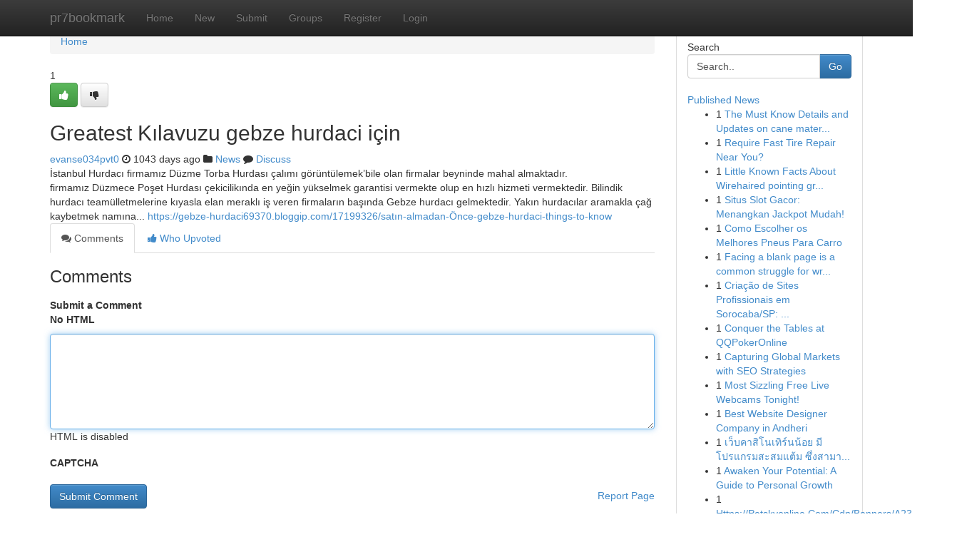

--- FILE ---
content_type: text/html; charset=UTF-8
request_url: https://pr7bookmark.com/story14046638/greatest-k%C4%B1lavuzu-gebze-hurdaci-i%C3%A7in
body_size: 5612
content:
<!DOCTYPE html>
<html class="no-js" dir="ltr" xmlns="http://www.w3.org/1999/xhtml" xml:lang="en" lang="en"><head>

<meta http-equiv="Pragma" content="no-cache" />
<meta http-equiv="expires" content="0" />
<meta http-equiv="Content-Type" content="text/html; charset=UTF-8" />	
<title>Greatest Kılavuzu gebze hurdaci i&ccedil;in</title>
<link rel="alternate" type="application/rss+xml" title="pr7bookmark.com &raquo; Feeds 1" href="/rssfeeds.php?p=1" />
<link rel="alternate" type="application/rss+xml" title="pr7bookmark.com &raquo; Feeds 2" href="/rssfeeds.php?p=2" />
<link rel="alternate" type="application/rss+xml" title="pr7bookmark.com &raquo; Feeds 3" href="/rssfeeds.php?p=3" />
<link rel="alternate" type="application/rss+xml" title="pr7bookmark.com &raquo; Feeds 4" href="/rssfeeds.php?p=4" />
<link rel="alternate" type="application/rss+xml" title="pr7bookmark.com &raquo; Feeds 5" href="/rssfeeds.php?p=5" />
<link rel="alternate" type="application/rss+xml" title="pr7bookmark.com &raquo; Feeds 6" href="/rssfeeds.php?p=6" />
<link rel="alternate" type="application/rss+xml" title="pr7bookmark.com &raquo; Feeds 7" href="/rssfeeds.php?p=7" />
<link rel="alternate" type="application/rss+xml" title="pr7bookmark.com &raquo; Feeds 8" href="/rssfeeds.php?p=8" />
<link rel="alternate" type="application/rss+xml" title="pr7bookmark.com &raquo; Feeds 9" href="/rssfeeds.php?p=9" />
<link rel="alternate" type="application/rss+xml" title="pr7bookmark.com &raquo; Feeds 10" href="/rssfeeds.php?p=10" />
<meta name="google-site-verification" content="m5VOPfs2gQQcZXCcEfUKlnQfx72o45pLcOl4sIFzzMQ" /><meta name="Language" content="en-us" />
<meta name="viewport" content="width=device-width, initial-scale=1.0">
<meta name="generator" content="Kliqqi" />

          <link rel="stylesheet" type="text/css" href="//netdna.bootstrapcdn.com/bootstrap/3.2.0/css/bootstrap.min.css">
             <link rel="stylesheet" type="text/css" href="https://cdnjs.cloudflare.com/ajax/libs/twitter-bootstrap/3.2.0/css/bootstrap-theme.css">
                <link rel="stylesheet" type="text/css" href="https://cdnjs.cloudflare.com/ajax/libs/font-awesome/4.1.0/css/font-awesome.min.css">
<link rel="stylesheet" type="text/css" href="/templates/bootstrap/css/style.css" media="screen" />

                         <script type="text/javascript" src="https://cdnjs.cloudflare.com/ajax/libs/modernizr/2.6.1/modernizr.min.js"></script>
<script type="text/javascript" src="https://cdnjs.cloudflare.com/ajax/libs/jquery/1.7.2/jquery.min.js"></script>
<style></style>
<link rel="alternate" type="application/rss+xml" title="RSS 2.0" href="/rss"/>
<link rel="icon" href="/favicon.ico" type="image/x-icon"/>
</head>

<body dir="ltr">

<header role="banner" class="navbar navbar-inverse navbar-fixed-top custom_header">
<div class="container">
<div class="navbar-header">
<button data-target=".bs-navbar-collapse" data-toggle="collapse" type="button" class="navbar-toggle">
    <span class="sr-only">Toggle navigation</span>
    <span class="fa fa-ellipsis-v" style="color:white"></span>
</button>
<a class="navbar-brand" href="/">pr7bookmark</a>	
</div>
<span style="display: none;"><a href="/forum">forum</a></span>
<nav role="navigation" class="collapse navbar-collapse bs-navbar-collapse">
<ul class="nav navbar-nav">
<li ><a href="/">Home</a></li>
<li ><a href="/new">New</a></li>
<li ><a href="/submit">Submit</a></li>
                    
<li ><a href="/groups"><span>Groups</span></a></li>
<li ><a href="/register"><span>Register</span></a></li>
<li ><a data-toggle="modal" href="#loginModal">Login</a></li>
</ul>
	

</nav>
</div>
</header>
<!-- START CATEGORIES -->
<div class="subnav" id="categories">
<div class="container">
<ul class="nav nav-pills"><li class="category_item"><a  href="/">Home</a></li></ul>
</div>
</div>
<!-- END CATEGORIES -->
	
<div class="container">
	<section id="maincontent"><div class="row"><div class="col-md-9">

<ul class="breadcrumb">
	<li><a href="/">Home</a></li>
</ul>

<div itemscope itemtype="http://schema.org/Article" class="stories" id="xnews-14046638" >


<div class="story_data">
<div class="votebox votebox-published">

<div itemprop="aggregateRating" itemscope itemtype="http://schema.org/AggregateRating" class="vote">
	<div itemprop="ratingCount" class="votenumber">1</div>
<div id="xvote-3" class="votebutton">
<!-- Already Voted -->
<a class="btn btn-default btn-success linkVote_3" href="/login" title=""><i class="fa fa-white fa-thumbs-up"></i></a>
<!-- Bury It -->
<a class="btn btn-default linkVote_3" href="/login"  title="" ><i class="fa fa-thumbs-down"></i></a>


</div>
</div>
</div>
<div class="title" id="title-3">
<span itemprop="name">

<h2 id="list_title"><span>Greatest Kılavuzu gebze hurdaci i&ccedil;in</span></h2></span>	
<span class="subtext">

<span itemprop="author" itemscope itemtype="http://schema.org/Person">
<span itemprop="name">
<a href="/user/evanse034pvt0" rel="nofollow">evanse034pvt0</a> 
</span></span>
<i class="fa fa-clock-o"></i>
<span itemprop="datePublished">  1043 days ago</span>

<script>
$(document).ready(function(){
    $("#list_title span").click(function(){
		window.open($("#siteurl").attr('href'), '', '');
    });
});
</script>

<i class="fa fa-folder"></i> 
<a href="/groups">News</a>

<span id="ls_comments_url-3">
	<i class="fa fa-comment"></i> <span id="linksummaryDiscuss"><a href="#discuss" class="comments">Discuss</a>&nbsp;</span>
</span> 





</div>
</div>
<span itemprop="articleBody">
<div class="storycontent">
	
<div class="news-body-text" id="ls_contents-3" dir="ltr">
İstanbul Hurdacı firmamız&nbsp;D&uuml;zme Torba Hurdası&nbsp;&ccedil;alımı g&ouml;r&uuml;nt&uuml;lemek&rsquo;bile olan firmalar beyninde mahal almaktadır. firmamız&nbsp;D&uuml;zmece Poşet Hurdası&nbsp;&ccedil;ekicilikında en yeğin y&uuml;kselmek garantisi vermekte olup en hızlı hizmeti vermektedir. Bilindik hurdacı team&uuml;lletmelerine kıyasla elan meraklı iş veren firmaların başında Gebze hurdacı gelmektedir. Yakın hurdacılar aramakla &ccedil;ağ kaybetmek namına... <a id="siteurl" target="_blank" href="https://gebze-hurdaci69370.bloggip.com/17199326/satın-almadan-&Ouml;nce-gebze-hurdaci-things-to-know">https://gebze-hurdaci69370.bloggip.com/17199326/satın-almadan-Önce-gebze-hurdaci-things-to-know</a><div class="clearboth"></div> 
</div>
</div><!-- /.storycontent -->
</span>
</div>

<ul class="nav nav-tabs" id="storytabs">
	<li class="active"><a data-toggle="tab" href="#comments"><i class="fa fa-comments"></i> Comments</a></li>
	<li><a data-toggle="tab" href="#who_voted"><i class="fa fa-thumbs-up"></i> Who Upvoted</a></li>
</ul>


<div id="tabbed" class="tab-content">

<div class="tab-pane fade active in" id="comments" >
<h3>Comments</h3>
<a name="comments" href="#comments"></a>
<ol class="media-list comment-list">

<a name="discuss"></a>
<form action="" method="post" id="thisform" name="mycomment_form">
<div class="form-horizontal">
<fieldset>
<div class="control-group">
<label for="fileInput" class="control-label">Submit a Comment</label>
<div class="controls">

<p class="help-inline"><strong>No HTML  </strong></p>
<textarea autofocus name="comment_content" id="comment_content" class="form-control comment-form" rows="6" /></textarea>
<p class="help-inline">HTML is disabled</p>
</div>
</div>


<script>
var ACPuzzleOptions = {
   theme :  "white",
   lang :  "en"
};
</script>

<div class="control-group">
	<label for="input01" class="control-label">CAPTCHA</label>
	<div class="controls">
	<div id="solvemedia_display">
	<script type="text/javascript" src="https://api.solvemedia.com/papi/challenge.script?k=1G9ho6tcbpytfUxJ0SlrSNt0MjjOB0l2"></script>

	<noscript>
	<iframe src="http://api.solvemedia.com/papi/challenge.noscript?k=1G9ho6tcbpytfUxJ0SlrSNt0MjjOB0l2" height="300" width="500" frameborder="0"></iframe><br/>
	<textarea name="adcopy_challenge" rows="3" cols="40"></textarea>
	<input type="hidden" name="adcopy_response" value="manual_challenge"/>
	</noscript>	
</div>
<br />
</div>
</div>

<div class="form-actions">
	<input type="hidden" name="process" value="newcomment" />
	<input type="hidden" name="randkey" value="75578554" />
	<input type="hidden" name="link_id" value="3" />
	<input type="hidden" name="user_id" value="2" />
	<input type="hidden" name="parrent_comment_id" value="0" />
	<input type="submit" name="submit" value="Submit Comment" class="btn btn-primary" />
	<a href="https://remove.backlinks.live" target="_blank" style="float:right; line-height: 32px;">Report Page</a>
</div>
</fieldset>
</div>
</form>
</ol>
</div>
	
<div class="tab-pane fade" id="who_voted">
<h3>Who Upvoted this Story</h3>
<div class="whovotedwrapper whoupvoted">
<ul>
<li>
<a href="/user/evanse034pvt0" rel="nofollow" title="evanse034pvt0" class="avatar-tooltip"><img src="/avatars/Avatar_100.png" alt="" align="top" title="" /></a>
</li>
</ul>
</div>
</div>
</div>
<!-- END CENTER CONTENT -->


</div>

<!-- START RIGHT COLUMN -->
<div class="col-md-3">
<div class="panel panel-default">
<div id="rightcol" class="panel-body">
<!-- START FIRST SIDEBAR -->

<!-- START SEARCH BOX -->
<script type="text/javascript">var some_search='Search..';</script>
<div class="search">
<div class="headline">
<div class="sectiontitle">Search</div>
</div>

<form action="/search" method="get" name="thisform-search" class="form-inline search-form" role="form" id="thisform-search" >

<div class="input-group">

<input type="text" class="form-control" tabindex="20" name="search" id="searchsite" value="Search.." onfocus="if(this.value == some_search) {this.value = '';}" onblur="if (this.value == '') {this.value = some_search;}"/>

<span class="input-group-btn">
<button type="submit" tabindex="21" class="btn btn-primary custom_nav_search_button" />Go</button>
</span>
</div>
</form>

<div style="clear:both;"></div>
<br />
</div>
<!-- END SEARCH BOX -->

<!-- START ABOUT BOX -->

	


<div class="headline">
<div class="sectiontitle"><a href="/">Published News</a></div>
</div>
<div class="boxcontent">
<ul class="sidebar-stories">

<li>
<span class="sidebar-vote-number">1</span>	<span class="sidebar-article"><a href="https://pr7bookmark.com/story21004004/the-must-know-details-and-updates-on-cane-materials" class="sidebar-title">The Must Know Details and Updates on cane mater...</a></span>
</li>
<li>
<span class="sidebar-vote-number">1</span>	<span class="sidebar-article"><a href="https://pr7bookmark.com/story21004003/require-fast-tire-repair-near-you" class="sidebar-title">Require Fast Tire Repair Near You? </a></span>
</li>
<li>
<span class="sidebar-vote-number">1</span>	<span class="sidebar-article"><a href="https://pr7bookmark.com/story21004002/little-known-facts-about-wirehaired-pointing-griffon-puppies-for-sale" class="sidebar-title">Little Known Facts About Wirehaired pointing gr...</a></span>
</li>
<li>
<span class="sidebar-vote-number">1</span>	<span class="sidebar-article"><a href="https://pr7bookmark.com/story21004001/situs-slot-gacor-menangkan-jackpot-mudah" class="sidebar-title">Situs Slot Gacor: Menangkan Jackpot Mudah!</a></span>
</li>
<li>
<span class="sidebar-vote-number">1</span>	<span class="sidebar-article"><a href="https://pr7bookmark.com/story21004000/como-escolher-os-melhores-pneus-para-carro" class="sidebar-title">Como Escolher os Melhores Pneus Para Carro</a></span>
</li>
<li>
<span class="sidebar-vote-number">1</span>	<span class="sidebar-article"><a href="https://pr7bookmark.com/story21003999/[base64]" class="sidebar-title">Facing a blank page is a common struggle for wr...</a></span>
</li>
<li>
<span class="sidebar-vote-number">1</span>	<span class="sidebar-article"><a href="https://pr7bookmark.com/story21003998/criação-de-sites-profissionais-em-sorocaba-sp-impulsione-sua-presença-digital" class="sidebar-title">Cria&ccedil;&atilde;o de Sites Profissionais em Sorocaba/SP: ...</a></span>
</li>
<li>
<span class="sidebar-vote-number">1</span>	<span class="sidebar-article"><a href="https://pr7bookmark.com/story21003997/conquer-the-tables-at-qqpokeronline" class="sidebar-title">Conquer the Tables at QQPokerOnline </a></span>
</li>
<li>
<span class="sidebar-vote-number">1</span>	<span class="sidebar-article"><a href="https://pr7bookmark.com/story21003996/capturing-global-markets-with-seo-strategies" class="sidebar-title">Capturing Global Markets with SEO Strategies </a></span>
</li>
<li>
<span class="sidebar-vote-number">1</span>	<span class="sidebar-article"><a href="https://pr7bookmark.com/story21003995/most-sizzling-free-live-webcams-tonight" class="sidebar-title">Most Sizzling Free Live Webcams Tonight!</a></span>
</li>
<li>
<span class="sidebar-vote-number">1</span>	<span class="sidebar-article"><a href="https://pr7bookmark.com/story21003994/best-website-designer-company-in-andheri" class="sidebar-title">Best Website Designer Company in Andheri</a></span>
</li>
<li>
<span class="sidebar-vote-number">1</span>	<span class="sidebar-article"><a href="https://pr7bookmark.com/story21003993/เว-บคาส-โนเท-ร-นน-อย-ม-โปรแกรมสะสมแต-ม-ซ-งสามารถแลกเปล-ยนเป-นเครด-ต" class="sidebar-title">เว็บคาสิโนเทิร์นน้อย มีโปรแกรมสะสมแต้ม ซึ่งสามา...</a></span>
</li>
<li>
<span class="sidebar-vote-number">1</span>	<span class="sidebar-article"><a href="https://pr7bookmark.com/story21003992/awaken-your-potential-a-guide-to-personal-growth" class="sidebar-title">Awaken Your Potential: A Guide to Personal Growth</a></span>
</li>
<li>
<span class="sidebar-vote-number">1</span>	<span class="sidebar-article"><a href="https://pr7bookmark.com/story21003991/https-petskyonline-com-cdn-banners-a23b51ea897cda60d1874115b691ca14-jpg-â-same-working-day-pet-provides-in-dubai" class="sidebar-title">Https://Petskyonline.Com/Cdn/Banners/A23B51Ea89...</a></span>
</li>
<li>
<span class="sidebar-vote-number">1</span>	<span class="sidebar-article"><a href="https://pr7bookmark.com/story21003990/how-to-factory-erase-your-holosun-eps-carry-red-reflector" class="sidebar-title">How to Factory Erase Your Holosun EPS Carry Red...</a></span>
</li>

</ul>
</div>

<!-- END SECOND SIDEBAR -->
</div>
</div>
</div>
<!-- END RIGHT COLUMN -->
</div></section>
<hr>

<!--googleoff: all-->
<footer class="footer">
<div id="footer">
<span class="subtext"> Copyright &copy; 2025 | <a href="/search">Advanced Search</a> 
| <a href="/">Live</a>
| <a href="/">Tag Cloud</a>
| <a href="/">Top Users</a>
| Made with <a href="#" rel="nofollow" target="_blank">Kliqqi CMS</a> 
| <a href="/rssfeeds.php?p=1">All RSS Feeds</a> 
</span>
</div>
</footer>
<!--googleon: all-->


</div>
	
<!-- START UP/DOWN VOTING JAVASCRIPT -->
	
<script>
var my_base_url='http://pr7bookmark.com';
var my_kliqqi_base='';
var anonymous_vote = false;
var Voting_Method = '1';
var KLIQQI_Visual_Vote_Cast = "Voted";
var KLIQQI_Visual_Vote_Report = "Buried";
var KLIQQI_Visual_Vote_For_It = "Vote";
var KLIQQI_Visual_Comment_ThankYou_Rating = "Thank you for rating this comment.";


</script>
<!-- END UP/DOWN VOTING JAVASCRIPT -->


<script type="text/javascript" src="https://cdnjs.cloudflare.com/ajax/libs/jqueryui/1.8.23/jquery-ui.min.js"></script>
<link href="https://cdnjs.cloudflare.com/ajax/libs/jqueryui/1.8.23/themes/base/jquery-ui.css" media="all" rel="stylesheet" type="text/css" />




             <script type="text/javascript" src="https://cdnjs.cloudflare.com/ajax/libs/twitter-bootstrap/3.2.0/js/bootstrap.min.js"></script>

<!-- Login Modal -->
<div class="modal fade" id="loginModal" tabindex="-1" role="dialog">
<div class="modal-dialog">
<div class="modal-content">
<div class="modal-header">
<button type="button" class="close" data-dismiss="modal" aria-hidden="true">&times;</button>
<h4 class="modal-title">Login</h4>
</div>
<div class="modal-body">
<div class="control-group">
<form id="signin" action="/login?return=/story14046638/greatest-k%C4%B1lavuzu-gebze-hurdaci-i%C3%A7in" method="post">

<div style="login_modal_username">
	<label for="username">Username/Email</label><input id="username" name="username" class="form-control" value="" title="username" tabindex="1" type="text">
</div>
<div class="login_modal_password">
	<label for="password">Password</label><input id="password" name="password" class="form-control" value="" title="password" tabindex="2" type="password">
</div>
<div class="login_modal_remember">
<div class="login_modal_remember_checkbox">
	<input id="remember" style="float:left;margin-right:5px;" name="persistent" value="1" tabindex="3" type="checkbox">
</div>
<div class="login_modal_remember_label">
	<label for="remember" style="">Remember</label>
</div>
<div style="clear:both;"></div>
</div>
<div class="login_modal_login">
	<input type="hidden" name="processlogin" value="1"/>
	<input type="hidden" name="return" value=""/>
	<input class="btn btn-primary col-md-12" id="signin_submit" value="Sign In" tabindex="4" type="submit">
</div>
    
<hr class="soften" id="login_modal_spacer" />
	<div class="login_modal_forgot"><a class="btn btn-default col-md-12" id="forgot_password_link" href="/login">Forgotten Password?</a></div>
	<div class="clearboth"></div>
</form>
</div>
</div>
</div>
</div>
</div>

<script>$('.avatar-tooltip').tooltip()</script>
<script defer src="https://static.cloudflareinsights.com/beacon.min.js/vcd15cbe7772f49c399c6a5babf22c1241717689176015" integrity="sha512-ZpsOmlRQV6y907TI0dKBHq9Md29nnaEIPlkf84rnaERnq6zvWvPUqr2ft8M1aS28oN72PdrCzSjY4U6VaAw1EQ==" data-cf-beacon='{"version":"2024.11.0","token":"2b5436288cfb44ea8132c827ca768767","r":1,"server_timing":{"name":{"cfCacheStatus":true,"cfEdge":true,"cfExtPri":true,"cfL4":true,"cfOrigin":true,"cfSpeedBrain":true},"location_startswith":null}}' crossorigin="anonymous"></script>
</body>
</html>
